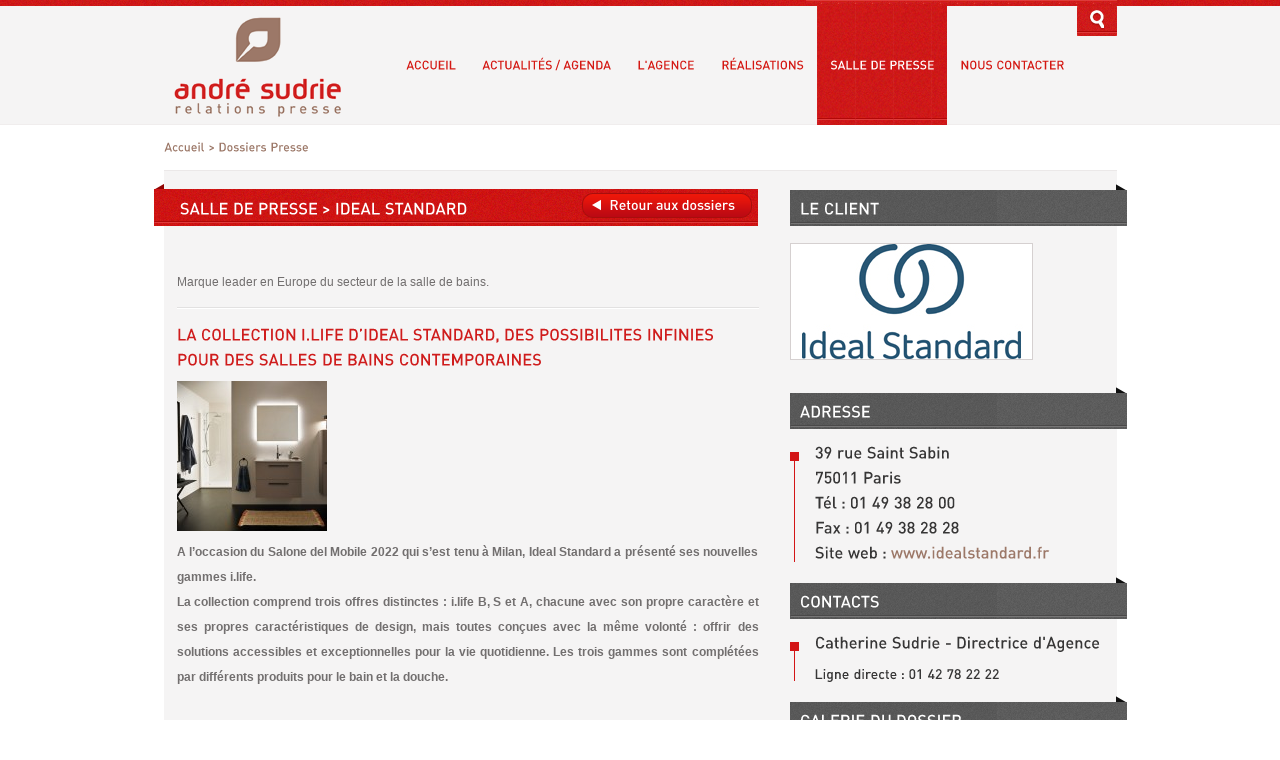

--- FILE ---
content_type: text/html; charset=UTF-8
request_url: http://www.andresudrie.com/dossiers-de-presse/idela-standard-i-life/
body_size: 7132
content:
<!DOCTYPE html>
<html dir="ltr" lang="fr-FR">
<head>
<script type="text/javascript">

  var _gaq = _gaq || [];
  _gaq.push(['_setAccount', 'UA-27997851-1']);
  _gaq.push(['_trackPageview']);

  (function() {
    var ga = document.createElement('script'); ga.type = 'text/javascript'; ga.async = true;
    ga.src = ('https:' == document.location.protocol ? 'https://ssl' : 'http://www') + '.google-analytics.com/ga.js';
    var s = document.getElementsByTagName('script')[0]; s.parentNode.insertBefore(ga, s);
  })();

</script>
<!-- Ancien code Analytics UA-26450237-1 -->
<meta charset="UTF-8" />
<title>Idela Standard I LIFE | André Sudrie</title>
<link rel="profile" href="http://gmpg.org/xfn/11" />
<link rel="stylesheet" type="text/css" media="all" href="http://www.andresudrie.com/wp-content/themes/andresudrie/style.css" />
<link rel="pingback" href="http://www.andresudrie.com/xmlrpc.php" />

<script type="text/javascript" src="http://code.jquery.com/jquery-1.6.4.min.js"></script>
<script type="text/javascript" src="http://www.andresudrie.com/wp-content/themes/andresudrie/javascripts/easySlider1.7.js"></script>

<script type="text/javascript" src="http://www.andresudrie.com/wp-content/themes/andresudrie/javascripts/main.js"></script>
<script type="text/javascript" src="http://www.andresudrie.com/wp-content/themes/andresudrie/javascripts/cufon.js"></script>
<script type="text/javascript" src="http://www.andresudrie.com/wp-content/themes/andresudrie/javascripts/din.js"></script>

<!--[if lt IE 9]>
<script src="//html5shiv.googlecode.com/svn/trunk/html5.js"></script>
<![endif]-->




<link rel='stylesheet' id='NextGEN-css'  href='http://www.andresudrie.com/wp-content/plugins/nextgen-gallery/css/nggallery.css?ver=1.0.0' type='text/css' media='screen' />
<link rel='stylesheet' id='thickbox-css'  href='http://www.andresudrie.com/wp-includes/js/thickbox/thickbox.css?ver=20090514' type='text/css' media='all' />
<link rel='stylesheet' id='contact-form-7-css'  href='http://www.andresudrie.com/wp-content/plugins/contact-form-7/styles.css?ver=3.0' type='text/css' media='all' />
<link rel='stylesheet' id='wp-pagenavi-css'  href='http://www.andresudrie.com/wp-content/plugins/wp-pagenavi/pagenavi-css.css?ver=2.70' type='text/css' media='all' />
<script type='text/javascript' src='http://www.andresudrie.com/wp-includes/js/l10n.js?ver=20101110'></script>
<script type='text/javascript' src='http://www.andresudrie.com/wp-includes/js/jquery/jquery.js?ver=1.6.1'></script>
<script type='text/javascript' src='http://www.andresudrie.com/wp-content/plugins/nextgen-gallery/js/jquery.cycle.all.min.js?ver=2.88'></script>
<script type='text/javascript' src='http://www.andresudrie.com/wp-content/plugins/nextgen-gallery/js/ngg.slideshow.min.js?ver=1.05'></script>
<link rel="EditURI" type="application/rsd+xml" title="RSD" href="http://www.andresudrie.com/xmlrpc.php?rsd" />
<link rel="wlwmanifest" type="application/wlwmanifest+xml" href="http://www.andresudrie.com/wp-includes/wlwmanifest.xml" /> 
<link rel='index' title='André Sudrie' href='http://www.andresudrie.com/' />
<link rel='start' title='QAI : Testo complète sa gamme d&#8217;appareils de mesure avec un nouveau moniteur de CO2 ambiant portable et économique' href='http://www.andresudrie.com/2022/01/qai-testo-complete-sa-gamme-dappareils-de-mesure-avec-un-nouveau-moniteur-de-co2-ambiant-portable-et-economique/' />
<link rel='prev' title='AMCC nouvelles gammes Ligne Prestige' href='http://www.andresudrie.com/dossiers-de-presse/amcc-nouvelles-gammes-ligne-prestige/' />
<link rel='next' title='Soprofen Screenamax' href='http://www.andresudrie.com/dossiers-de-presse/soprofen-screenamax/' />
<meta name="generator" content="WordPress 3.2.1" />

<!-- All in One SEO Pack 1.6.13.4 by Michael Torbert of Semper Fi Web Design[598,642] -->
<meta name="description" content="La collection i.life comprend trois offres distinctes de lavabos, meubles, baignoires et toilettes : i.life B, S et A, chacune avec son propre caractère et ses propres caractéristiques de design, mais toutes conçues avec la même volonté : offrir des solutions accessibles et exceptionnelles pour la vie quotidienne. Les trois gammes sont complétées par différents produits pour le bain et la douche." />
<meta name="keywords" content="ideal standard, céramique, meubles, baignoires, toilettes, salle de bain, douche" />
<link rel="canonical" href="http://www.andresudrie.com/dossiers-de-presse/idela-standard-i-life/" />
<!-- /all in one seo pack -->
<script type="text/javascript">
//<![CDATA[
var _wpcf7 = { cached: 1 };
//]]>
</script>

<meta name='NextGEN' content='1.8.3' />

</head>

<body class="single single-dossier postid-11183 single-format-standard">
<div id="wrapper" class="hfeed">
	<div id="stick">
	
	<div id="search-bar">
		<div class="inside">
			<div id="search-bar-form" class="din"><form role="search" method="get" id="searchform" action="http://www.andresudrie.com/" >
	<div><label class="screen-reader-text" for="s">Recherche pour:</label>
	<input type="text" value="" name="s" id="s" />
	<input type="submit" id="searchsubmit" value="Recherche" />
	</div>
	</form></div>
			<span class="langette">Rechercher</span>
		</div>
	</div>
	
	<header>
		<div class="red-line"></div>
		<div class="outside" id="masthead">
	   		<div class="inside">
	   			
	   			<div id="branding" role="banner">
	   					   				<div id="site-title">
	   						<a class="logo-link" href="http://www.andresudrie.com/" title="André Sudrie" rel="home">André Sudrie</a>
	   				</div>
	   			</div>
       		
	   			<nav id="access" role="navigation">
					<ul>
						<li class="din"><a href="/">Accueil</a></li>
						<li class="din"><a href="/?cat=4">Actualités / Agenda</a></li>
						<li class="din"><a href="/agence/">L'agence</a></li>
						<li class="din"><a href="/?post_type=realisation">Réalisations</a></li>
						<li class="din current"><a href="/?post_type=dossier">Salle de Presse</a></li>
						<li class="din"><a href="/nous-contacter/">Nous Contacter</a></li>
					</ul>
						
	   			</nav><!-- #access -->
	   			</div><!-- .inside -->
	   		</div><!-- #masthead -->
	</header><!-- #header -->

	<div id="main" class="inside">
		<div class="ariane din">
			<a href="http://www.andresudrie.com/">Accueil</a>	> Dossiers Presse		</div>
		<div id="container">
		<div id="content" role="main" class="post">
			<div class="left">
		 		<div class="category-name">
					<p class="din">Salle de Presse &gt; Ideal Standard </p>
					<a href="/?post_type=dossier&client_id=7582" class="button-retour-all-dossiers">Retour aux dossiers</a>
				</div>
										
					
					<div id="fb-root"></div>
					<script>(function(d, s, id) {
						var js, fjs = d.getElementsByTagName(s)[0];
						if (d.getElementById(id)) {return;}
						js = d.createElement(s); js.id = id;
						js.src = "//connect.facebook.net/fr_FR/all.js#xfbml=1";
						fjs.parentNode.insertBefore(js, fjs);
						}(document, 'script', 'facebook-jssdk'));
					</script>
					<div style="margin-left:10px" class="fb-like" data-send="false" data-width="450" data-show-faces="false"></div>
					<div class="clear"></div>
					
					<div class="entry-content">
						
						<div class="entry-client-presentation">
							Marque leader en Europe du secteur de la salle de bains.						</div>
						
						<div class="entry-realisation-presentation">
							<h1>LA COLLECTION I.LIFE D’IDEAL STANDARD, DES POSSIBILITÉS INFINIES POUR DES SALLES DE BAINS CONTEMPORAINES</h1>
							<a href="http://www.andresudrie.com/dossiers-de-presse/idela-standard-i-life/i-life-a-2/" rel="attachment wp-att-11185"><img src="http://www.andresudrie.com/wp-content/uploads/2022/06/i.life-A-2-150x150.jpg" alt="" title="i.life A 2" width="150" height="150" class="alignleft size-thumbnail wp-image-11185" /></a><br>
<b>A l’occasion du Salone del Mobile 2022 qui s’est tenu à Milan, Ideal Standard a présenté ses nouvelles gammes i.life.<br>
La collection comprend trois offres distinctes : i.life B, S et A, chacune avec son propre caractère et ses propres caractéristiques de design, mais toutes conçues avec la même volonté : offrir des solutions accessibles et exceptionnelles pour la vie quotidienne. Les trois gammes sont complétées par différents produits pour le bain et la douche.</b><br><br>

<b>Une offre infinie accessible</b><br>
La collection i.life a été conçue en collaboration avec le studio de design italien Palomba Serafini Associati (PS+A). Grâce à une grande variété de pièces – lavabos, meubles, baignoires et toilettes - les possibilités sont illimitées pour créer un espace unique et contemporain. Les nouvelles collections incarnent parfaitement l’approche SingularTM d’Ideal Standard en proposant des solutions dans toutes les catégories, pour offrir aux clients flexibilité et choix lors de la conception de leur salle de bains individuelle.<br><br>
SingularTM a, en effet, été spécifiquement développé pour rationaliser la conception des salles de bains et simplifier le processus de sélection. Cette approche permet aux architectes, designers, artisans, distributeurs et utilisateurs finaux de créer des espaces sur mesure pour tout secteur ou application.<br><br>
Le directeur du design d’Ideal Standard, Roberto Palomba, explique : «<i>la nouvelle collection i.life est un véritable exemple de design qui crée une toile de fond pour la vie moderne, un design qui favorise un espace sûr, quelle que soit la taille ou la forme de votre salle de bains. Il s’agit d’une collection intelligente et polyvalente où le design, le confort et l’hygiène se conjuguent à merveille.</i>»<br><br>

<b>i.life B, simplicité et créativité</b><br>
i.life B est l’archétype du design léger, représentant la croisée entre la simplicité et la créativité, avec un résultat final saisissant. La gamme présente des formes géométriques douces dans les lavabos, les WC, les bidets et les meubles, avec une grande variété de modèles et de tailles, ce qui permet aux utilisateurs de profiter de la grâce du design quelles que soient les dimensions de l’espace.<br><br>
Les céramiques proposées par i.life B sont complétées par des meubles disponibles en sept finitions telles que blanc mat, beige sable, gris carbone mat et chêne naturel. La variété des options de couleurs proposées permet aux utilisateurs de personnaliser leurs espaces en choisissant des produits qui mettent en valeur leur salle de bains et reflètent leur vision du design. Deux couleurs de poignées différentes, Chrome brossé et Noir mat, viennent s’ajouter aux options de meubles pour donner aux clients une plus grande liberté de création.<br>
Le développement durable a également été pris en compte. Tous les bois utilisés pour la conception de toutes les gammes de meubles i.life sont certifiés PEFC, offrant ainsi des options écologiques pour la salle de bains de tous les jours.<br><br>

<b>i.life S, des solutions gain de place</b><br>
Conçue spécialement pour gagner de la place avec des lavabos disponibles à partir de 45 cm de large, i.life S est parfaite pour l’aménagement des petits espaces (suites, salles de bains d’invités, petits appartements). Comme pour i.life B, les céramiques présentent des formes douces et carrées, ce qui contribue à donner un aspect léger et élégant à l’ensemble de la collection.<br><br>
Les lavabos, les toilettes et les bidets sont complétés par une sélection d’options de rangement innovantes, qui permettent de garder les salles de bains propres et bien ordonnées. Également disponibles en sept couleurs différentes, les meubles reflètent le design global de la collection et offrent des possibilités de conception infinies.<br><br>

<b>i.life A, des formes épurées</b><br>
i.life A se caractérise par des céramiques aux formes douces et arrondies et un design accessible, ce qui rend la gamme à la fois pratique et élégante.<br><br>
Comprenant une variété de lavabos, i.life A offre un choix de pièces épurées et minimalistes, garantissant des solutions adaptées à chaque salle de bains, quelles que soient les exigences. Les céramiques peuvent être associées à des meubles assortis, disponibles dans les sept mêmes finitions que les produits B et S, pour aider les clients à obtenir un beau résultat.<br><br>

<b>Des technologies éprouvées au service de l’hygiène et de l’installation</b><br>
Tous les WC d’i.life B et S bénéficient de la technologie innovante RimLS+ d’Ideal Standard. Grâce à une chasse d’eau puissante et à l’absence de rebord en surplomb, RimLS+ assure un nettoyage efficace de l’ensemble de la cuvette et un résultat sans éclaboussures. Les WC i.life sont également faciles à nettoyer, ce qui les rend indispensables pour des toilettes très fréquentées.<br><br>
L’installation a également été prise en compte avec le nouveau système de fixation caché, permettant aux professionnels de fixer des WC et des cuvettes suspendues au mur de manière beaucoup plus rapide et plus sûre. Le kit innovant EasyFix+ assure non seulement un gain de 10 % sur le temps d’installation, mais il garantit également que tous les éléments sont dissimulés dans la céramique afin de donner un aspect propre et contemporain à l’ensemble. Ce nouveau système permet de gagner du temps et de réduire les coûts sans compromettre la qualité.<br><br>

<b>i.life douche et bain</b><br>
Les baignoires i.life, aux lignes incurvées, présentent un style contemporain qui s’harmonise avec l’ensemble de la collection. Elles sont disponibles dans un large choix de formes, y compris des baignoires duo, asymétriques et d’angle qui conviennent à une installation encastrée ou sur panneau. Un bord lissé et plus épais et des propriétés anti-rayures font des baignoires i.life un choix à l’épreuve du temps.<br><br>
La nouvelle gamme de parois de douche i.life, dotées d’un vitrage de 8 mm d’épaisseur, mesure deux mètres de haut et se caractérise par des profilés fins en aluminium poli avec de longues poignées solides, conformément à l’esthétique contemporaine de i.life. Pour répondre à toutes les configurations d’installation, un large choix de modèles et de tailles est proposé : parois pivotantes, pliables, coulissantes à une ou deux portes et parois fixes.<br><br>
La gamme de parois de douche i.life est complétée par les receveurs de douche Ultra Flat S i.life, disponibles en quatre finitions : blanc pur, gris béton, sable et noir. Carrés ou rectangulaires, ils se déclinent en 27 tailles. Les receveurs en résine texturée ont une finition gelcoat robuste, qui non seulement donne un aspect de surface « pierre » de qualité, mais présente également d’importantes propriétés antidérapantes. D’une épaisseur de 30 mm seulement et dotés d’une évacuation entièrement intégrée, ces receveurs assurent la finition parfaite de l’espace douche.<br><br>

La collection i.life peut être parfaitement associée aux robinets Ceraplan d’Ideal Standard, qui sont plus fins, plus simples et plus lisses que jamais. La gamme comprend différents modèles qui se marient parfaitement aux lavabos, aux vasques et aux bidets, ainsi qu’aux baignoires et aux espaces douches i.life.<br><br>
L’ensemble de la gamme i.life A, i.life S ainsi que les produits pour le bain et la douche sont disponibles dès maintenant. i.life B sera commercialisé à partir de septembre 2022.

							
													</div>
					</div>
			</div>
			<div class="right">
				<ul>
					<li>
						<h2 class="widgettitle">Le Client</h2>
						<a href="/?post_type=dossier&client_id=7582"><img width="241" height="115" src="http://www.andresudrie.com/wp-content/uploads/2017/09/Logo-IS-Web.jpg" class="attachment-big_marque_size wp-post-image" alt="Logo IS Web" title="Logo IS Web" /></a>
					</li>
					
					<li>
						<h2 class="widgettitle">Adresse</h2>
												<div class="din line-fil">39 rue Saint Sabin<br /><br />75011 Paris<br /><br />Tél : 01 49 38 28 00<br /><br />Fax : 01 49 38 28 28<br /><br />Site web : <a href=" https://www.idealstandard.fr/">www.idealstandard.fr</a></div>
					</li>
					
					<li>
						<h2 class="widgettitle">Contacts</h2>
												<div class="din line-fil"><h4>Catherine Sudrie - Directrice d'Agence</h4><br /><h5>Ligne directe : 01 42 78 22 22</h5></div>
					</li>
					
					<li>
					    						<h2 class="widgettitle">Galerie du dossier</h2>
						<a data-gl="ideal-standard idela-standard-i-life11183" href="/?post_type=dossier&client_id=7582&p=11183&display_gallery=true&show=gallery"><script type="text/javascript"> $(document).ready(function() {
					$(".image_gallery").easyslider({
						controlsShow:false,
						auto:true
					});	
					}); </script><div class="image_gallery" style="height:135px !important; width: 300px !important"><ul><li><img alt="i-life-s-4" src="/external/thumb.php?h=135&w=300&src=/wp-content/gallery/idela-standard-i-life11183/i-life-s-4.jpg" /></li><li><img alt="i-life-s-6" src="/external/thumb.php?h=135&w=300&src=/wp-content/gallery/idela-standard-i-life11183/i-life-s-6.jpg" /></li><li><img alt="i-life-s-1" src="/external/thumb.php?h=135&w=300&src=/wp-content/gallery/idela-standard-i-life11183/i-life-s-1.jpg" /></li><li><img alt="i-life-bs-2" src="/external/thumb.php?h=135&w=300&src=/wp-content/gallery/idela-standard-i-life11183/i-life-bs-2.jpg" /></li><li><img alt="i-life-bs-3" src="/external/thumb.php?h=135&w=300&src=/wp-content/gallery/idela-standard-i-life11183/i-life-bs-3.jpg" /></li><li><img alt="i-life-bs-1" src="/external/thumb.php?h=135&w=300&src=/wp-content/gallery/idela-standard-i-life11183/i-life-bs-1.jpg" /></li><li><img alt="i-life-b-5" src="/external/thumb.php?h=135&w=300&src=/wp-content/gallery/idela-standard-i-life11183/i-life-b-5.jpg" /></li><li><img alt="i-life-b-2" src="/external/thumb.php?h=135&w=300&src=/wp-content/gallery/idela-standard-i-life11183/i-life-b-2.jpg" /></li><li><img alt="i-life-b-4" src="/external/thumb.php?h=135&w=300&src=/wp-content/gallery/idela-standard-i-life11183/i-life-b-4.jpg" /></li><li><img alt="i-life-a-2" src="/external/thumb.php?h=135&w=300&src=/wp-content/gallery/idela-standard-i-life11183/i-life-a-2.jpg" /></li><li><img alt="i-life-a-4" src="/external/thumb.php?h=135&w=300&src=/wp-content/gallery/idela-standard-i-life11183/i-life-a-4.jpg" /></li><li><img alt="i-life-a-1" src="/external/thumb.php?h=135&w=300&src=/wp-content/gallery/idela-standard-i-life11183/i-life-a-1.jpg" /></li><li><img alt="i-life-b-1" src="/external/thumb.php?h=135&w=300&src=/wp-content/gallery/idela-standard-i-life11183/i-life-b-1.jpg" /></li></ul></div>						</a>
						
					</li>
					<li>
							<a href="http://www.andresudrie.com/wp-content/uploads/2022/06/Ideal-Standard_i-life.pdf" class="pdf-icon">Téléchargé le fichier PDF associé.</a>					</li>
				</ul>
		 	</div>
			<div class="clear"></div>
		</div>
	</div>
			<div class="clear"></div>
	</div><!-- #main -->
	<div class="clear"></div>
	</div><!-- sticky -->
	
	<div class="clear"></div>
</div><!-- #wrapper -->
</div>
	<div id="footer" role="contentinfo">
		<div class="inside">
			<div class="andre-sudrie-address">
				<p>André Sudrie</p>
				<p>241 Boulevard Voltaire - 75011 Paris</p>
				<p>Tél : 01 42 78 22 22</p>
			</div>
			
			<nav  id="sub-access">
				<ul>
					<li><a href="/?post_type=newsletter">Espace Sudrie Infos</a></li>
					<li><a href="/plan-du-site/">Plan du site</a></li>
					<li><a href="/mentions-legales/">Mentions légales</a></li>
					<li><a href="/nous-contacter/">Nous Contacter</a></li>
					<li>© André Sudrie 2024</li>
				</ul>
			</nav>
		</div>
		<div class="clear"></div>
		<div class="red-line"></div>
	</div><!-- #footer -->
	
	


<script type='text/javascript'>
/* <![CDATA[ */
var thickboxL10n = {
	next: "Suiv.&nbsp;&gt;",
	prev: "&lt;&nbsp;Préc.",
	image: "Image",
	of: "sur",
	close: "Fermer",
	noiframes: "Cette fonctionnalité requiert des iframes. Les iframes sont désactivées sur votre navigateur, ou alors il ne les accepte pas.",
	loadingAnimation: "http://www.andresudrie.com/wp-includes/js/thickbox/loadingAnimation.gif",
	closeImage: "http://www.andresudrie.com/wp-includes/js/thickbox/tb-close.png"
};
try{convertEntities(thickboxL10n);}catch(e){};
/* ]]> */
</script>
<script type='text/javascript' src='http://www.andresudrie.com/wp-includes/js/thickbox/thickbox.js?ver=3.1-20110528'></script>
<script type='text/javascript' src='http://www.andresudrie.com/wp-content/plugins/contact-form-7/jquery.form.js?ver=2.52'></script>
<script type='text/javascript' src='http://www.andresudrie.com/wp-content/plugins/contact-form-7/scripts.js?ver=3.0'></script>

<script type="text/javascript">tb_pathToImage = "http://www.andresudrie.com/wp-includes/js/thickbox/loadingAnimation.gif";tb_closeImage = "http://www.andresudrie.com/wp-includes/js/thickbox/tb-close.png";</script>
<script type="text/javascript"> Cufon.now(); </script>
</body>
</html>


--- FILE ---
content_type: text/css
request_url: http://www.andresudrie.com/wp-content/themes/andresudrie/style.css
body_size: 4417
content:
/*
Theme Name: André Sudrie
Theme URI: http://disko.fr/
Description: André Sudrie Disko Theme
Author: Disko
Version: 1.0
License: Private
License URI: license.txt
Tags: black, blue, white, two-columns, fixed-width, custom-header, custom-background, threaded-comments, sticky-post, translation-ready, microformats, rtl-language-support, editor-style, custom-menu
*/


/* =Reset default browser CSS. Based on work by Eric Meyer: http://meyerweb.com/eric/tools/css/reset/index.html
-------------------------------------------------------------- */

html, body, div, span, applet, object, iframe,
h1, h2, h3, h4, h5, h6, p, blockquote, pre,
a, abbr, acronym, address, big, cite, code,
del, dfn, em, font, img, ins, kbd, q, s, samp,
small, strike, strong, sub, sup, tt, var,
b, u, i, center,
dl, dt, dd, ol, ul, li,
fieldset, form, label, legend,
table, caption, tbody, tfoot, thead, tr, th, td {
	background: transparent;
	border: 0;
	margin: 0;
	padding: 0;
	vertical-align: baseline;
}
body {
	line-height: 1;
}
h1, h2, h3, h4, h5, h6 {
	clear: both;
	font-weight: normal;
}
ol, ul {
	list-style: none;
}
blockquote {
	quotes: none;
}
blockquote:before, blockquote:after {
	content: '';
	content: none;
}
del {
	text-decoration: line-through;
}
/* tables still need 'cellspacing="0"' in the markup */
table {
	border-collapse: collapse;
	border-spacing: 0;
}
a img {
	border: none;
}
a{
	outline:0;
	color: #CF1C1C;
	text-decoration: none;
}
cufon[alt="®"]{
	position:relative;
	top:-8px;
}
/* =Layout
-------------------------------------------------------------- */

body {
	font-size: 12px;
	font-family: Arial, sans-serif;
	color: #726f6f;
}

/* Sticky Footer 
/* //////////////////////
html, body {height: 100%;}
*/
#wrapper {padding-bottom: 20px;
}
/*
#content{
	padding-bottom: 96px;
	margin-bottom: 96px;
	}
*/


/*
body:before {
content:"";
height:100%;
float:left;
width:0;
margin-top:-32767px;}
*/


.clear {
	clear: both
}


.inside {
	width: 953px;
	margin: 0 auto;
}


.red-line {
	height: 6px !important;
	background: url('images/redline.png') repeat;
	clear: both;
}

#masthead {
	background: url('images/header-background.png') repeat-x;
	border-bottom: 1px solid #f0eded;
	height: 118px !important;
}


#site-title {
	height: 117px;
	width: 189px;
	background: url('images/logo.png') no-repeat;
	margin: 0 30px 0 10px;
	float: left;
}

#site-title a{
	display: block;
	text-indent: -9999px;
	height: 117px;
	width: 189px;
}


nav#access {
	float: left;
}

nav#access ul li {
	/*margin: 0 14px;*/
	height: 119px;
	line-height: 119px;
	padding: 0 13px;
	color: #d41813;
	float: left;
}

nav#access ul li.current, nav#access ul li:hover {
	background:  url('images/nav-background.png') repeat;
	cursor: pointer;
	color:#fff;
}

nav#access ul li a {
	text-decoration: none;
	text-transform: uppercase;
	color: #d41813;
	font-size: 12px;
}

nav#access ul li.current a, nav#access ul li:hover a {
	color: white;
	display: block;
	color:#fff;
	height: 119px;	
}

/* Content */

.ariane, .ariane a {
	color: #9c7868;
	font-size: 12px;
	margin: 16px 0;
	text-decoration: none;
	
}

.left {
	width: 595px;
	float: left;
}

.right {
	width: 327px;
	float: right;
	
}

.to-upper {
	text-transform: uppercase;
}


.widgettitle {
	background: url('images/header-aside.png') no-repeat;
	width: 327px;
	height: 42px;
	margin-right: -10px;
	line-height: 49px;
	padding-left: 10px;
	font-size: 16px;
	color: white;
	text-shadow: -1px 1px #9b090b;
	text-transform: uppercase;
	margin-bottom:17px;
	position: relative;
}



.post {
	background: #f5f4f4;
	padding: 13px 0px 13px 0px;
	border-top: 1px solid #ebe8e8;
}


.post .under-cat-name p{
	padding:0 20px;
	font-size:14px;
}
.post .category-name {
	background: url('images/header-category.png') no-repeat;
	width: 604px;
	height: 42px;
	margin-left: -10px;
	line-height: 49px;
	padding-left: 26px;
	font-size: 16px;
	color: white;
	text-shadow: -1px 1px #9b090b;
	text-transform: uppercase;
	margin-bottom:17px;
	position: relative;

}

.post .category-name.full {
	background: url('images/header-full.png') no-repeat;
	width: 974px;
	height: 42px;
	margin-left: -10px;
	line-height: 49px;
	padding-left: 26px;
	font-size: 16px;
	color: white;
	text-shadow: -1px 1px #9b090b;
	text-transform: uppercase;
	margin-bottom:17px;
	position: relative;

}

.post .category-name .button-retour-actu {
	display: block;
	position: absolute;
	height: 25px;
	width: 170px;
	top: 9px;
	right: 32px;
	text-indent: -9999px;
	background: url('images/retour-actu.png');
}

.post .category-name .button-retour-dossiers {
	display: block;
	position: absolute;
	height: 25px;
	width: 201px;
	top: 9px;
	right: 32px;
	text-indent: -9999px;
	background: url('images/retour_all_dossier.png');
}
.post .category-name .button-retour-all-dossiers {
	display: block;
	position: absolute;
	height: 25px;
	width: 170px;
	top: 9px;
	right: 32px;
	text-indent: -9999px;
	background: url('images/retour_all_dossiers.png');
}
.post .category-name .button-retour-all-realisations {
	display: block;
	position: absolute;
	height: 25px;
	width: 200px;
	top: 9px;
	right: 32px;
	text-indent: -9999px;
	background: url('images/retour_all_realisations.png');
}

.post .category-name .button-retour-dossier {
	display: block;
	position: absolute;
	height: 25px;
	width: 170px;
	top: 9px;
	right: 32px;
	text-indent: -9999px;
	background: url('images/retour_unique_dossier.png');
}


.post .entry-title-group {
	padding-left: 15px;
	margin-left: 10px;
	background: url('images/pre-title.png') left 11px no-repeat;
	min-height: 36px;
	clear: both;
}

.post .left > .entry-facebook-like {
	float: right;
	width: 62px !important;
	overflow: hidden;
	display: inline-block;
}



.post .entry-title-group .entry-title {
	color: #d41813;
	font-size: 19px;
	text-transform: uppercase;
	margin-bottom: 5px;
}
.post .entry-title-group .entry-title a {
	color: #d41813;
	text-decoration: none !important;
}

.post .entry-title-group .entry-title .entry-facebook-like {
	width: 62px !important;
	height: 25px;
	overflow: hidden;
	display: inline-block;
}

.post .entry-title-group .date {
	color: #adaaaa;
	
}

.post .entry-content {
	line-height: 25px;
	text-align: justify;
	margin: 15px 0 0 13px;
}

.post .entry-content .attachment-marque_size {
	border-radius: 3px 3px;
	float: left;
	border: 1px solid #e2e0e0;
	margin: 0 15px 5px 0;
}

.post .entry-readmore-link {
	float:right;
	margin: 5px 0 40px 0;
	padding-right: 18px;
	background: url('images/readmore.png') right 0 no-repeat;
	height: 12px;
	line-height: 12px;
}

.post .entry-readmore-link a {
	color: #d31516;
	font-size: 15px;
	text-decoration: none;
	position: relative;
	top: -3px;
	
}

.post #nav-below-single {
	width: 582px;
	height: 44px;
	padding: 7px 0;
	margin-left: 10px;
	margin-top: 5px;
	background: #e6e4e4 url('images/link-separator.png') 290px 7px no-repeat;
}
.post #nav-below-single .nav-previous a {
	width: 250px;
	padding-right: 31px;
	padding-left: 31px;
	margin-left: 10px;
	display: block;
	height: 44px;
	float: left;
	background: url('images/previous-link.png') top left no-repeat;
	color: #d31516;
	text-decoration: none;
	font-size: 13px;
	text-transform: uppercase;
	text-shadow: 1px -1px #FFF;
}
	
.post #nav-below-single .nav-next a {
	width: 250px;
	padding-left: 31px;
	margin-right: 10px;
	display: block;
	height: 44px;
	float: right;
	background: url('images/next-link.png') top right no-repeat;
	color: #d31516;
	text-decoration: none;
	font-size: 13px;
	text-transform: uppercase;
	text-shadow: 1px -1px #FFF;
}

.post .entry-loop-left {
	float: left;
	width: 447px;
}

.post .entry-loop-left .entry-title-group , .post .entry-loop-right .entry-title-group {
	width: 447px !important;
}

.search-field .break-line {
	background: url('images/search-separator.gif') top repeat-x;
	margin-top: 6px ;
	padding: 8px 4px 8px;
	font-size: 14px;
	color: #d31516;
}

.search-field {
	padding: 10px;
	margin: 10px;
	background: #e6e4e4 ;
}

.search-field h3 {
	font-size: 14px !important;
	margin-bottom: 18px;
	color: #7e7d7d;
	text-transform: uppercase;
}

.search-field .fields > div {
	float: left;
	width: 200px;
	padding-right: 91px;
	color: #d31516;
	font-size: 14px;
}

.search-field .fields > div select {
	color : #000;
}

.post .entry-loop-right {
	float: right;
	width: 447px;
	margin-right: 20px;
}

.post .entry-realisation-presentation {
	margin: 12px 0;
	padding: 6px 0;
	background: url('images/realisation-separator.gif') top repeat-x;
}

.post .entry-realisation-fulldescription {
	margin-top: 16px;
	padding-top: 16px;
	background: url('images/realisation-separator.gif') top repeat-x;
}

.post .entry-realisation-presentation h1 {
	margin: 9px 0;
	color: #cf1c1c;
	text-transform: uppercase;
	font-size: 16px;
	text-shadow: 1px -1px #FFF;
}

.post .pdf-icon {
	display:block;
	height: 70px;
	width: 314px;
	background: url('images/pdf.png') no-repeat;
	margin: 15px auto 25px auto;
	text-indent: -9999px;
}


/* Réalisations */

.entry-loop-realisation .entry-illustraded .entry-client-excerpt {
	width: 338px;
	padding: 8px 37px 13px 9px ;
	margin-right: 10px;
	height: 65px;
	background: url('images/next-link.png') center right no-repeat;
}

.entry-loop-realisation .entry-illustraded .entry-client-excerpt a {
	line-height: 23px;
	color: #716e6e;
	text-decoration: none;
	text-shadow: 0px 1px #fff;
	font-size: 13px;
	display: block;
	height: 65px;
	width: 338px;
}

.entry-loop-realisation .entry-illustraded:hover .entry-client-excerpt {
	background-image: url('images/next-link-white.png');
}

.entry-loop-realisation .entry-illustraded:hover .entry-client-excerpt a {
	color: white;
	text-shadow: 0px 1px #444;
}

.entry-loop-realisation .entry-illustraded .entry-client-thumbnail {
	width: 179px;
}

.entry-loop-realisation .entry-illustraded .entry-client-thumbnail,  .entry-loop-realisation .entry-illustraded .entry-client-excerpt {
	float: right;
}

.entry-loop-realisation .entry-illustraded, .entry-client-dossier-presentation {
	margin: 15px 0 15px 20px ;
	border: 1px solid #e6e4e4;
	background: #e6e4e4;
	height: 85px;
}

.entry-loop-realisation .entry-illustraded:hover, .entry-client-dossier-presentation {
	border: 1px solid #b4b3b3;
	background: #b4b3b3;
}

.entry-client-dossier-presentation {
	margin-left: 0 !important;
	padding: 8px 37px 13px 9px ;
	background: #e6e4e4 url('images/next-link.png')  555px center no-repeat;
	border: none !important;
	height: 35px;
}

.entry-client-dossier-presentation:hover {
	background: #b4b3b3 url('images/next-link-white.png')  555px center no-repeat;
}

.entry-client-dossier-presentation a {
	line-height: 23px;
	color: #716e6e;
	text-decoration: none;
	text-shadow: none;
	font-size: 13px;
	display: block;
	height: inherit;
	width: inherit;
}

.entry-client-dossier-presentation:hover a {
	color: white;
	text-shadow: none;
}

.post .din.line-fil {
	font-size: 16px;
	color: #373636;
	line-height: 9px;
	margin-bottom: 15px;
	padding-left: 25px;
	background: url('images/pre-title.png') left 6px no-repeat;
}

.post .din.line-fil a {
	text-decoration: none;
	color: #9c7868;
}

.post .attachment-big_marque_size {
	border: 1px solid #d5d0d0;
	margin-bottom: 10px;
}

/* Dossier de presse */

.post .entry-loop-dossier .entry-illustraded {
	float: left;
	margin-right: 12px;
	margin-bottom: 12px;
	cursor: pointer;
}

.post .entry-loop-dossier .entry-illustraded img {
	border: 1px solid #d5d0d0;
}

.post .entry-loop-dossier .entry-illustraded .entry-description {
	margin-top: -9px;
	text-align: center;
	background: #dfdddd;
	line-height: 20px;
	padding-bottom: 7px;
	height: 57px;
	width: 181px;
}

.post .entry-loop-dossier .entry-illustraded .entry-description .entry-client {
	text-transform: uppercase;
	color: #d02122;
}

.post .entry-loop-dossier .entry-illustraded .entry-description a {
	color: #5c5c5c;
}

/* Footer */

#footer {
	margin: 20px 0 0 0;
	border-top: 1px solid #f0eded;
	background: #f6f5f5;
	height: 64px !important;
	/*clear:both;*/
}

.andre-sudrie-address {
	float: left;
}

.andre-sudrie-address {
	line-height: 17px;
	margin-top: 5px;
	color: #726f6f;
}

#sub-access {
	float: right;
}

#sub-access ul li {
	float: left;
	padding: 24px 0 24px 20px;
}

#sub-access ul li a {
	color: #726f6f;
	cursor: pointer;
	text-decoration: none;
}

/* Slideshow */


.slider-item {
	position: relative;
	width: 954px;
}


.slider-bloc-content {
	height: 123px;
	position: absolute;
	bottom: 0;
}

.slider-bloc-content .slider-item-client {
	height: 28px;
	line-height: 28px;
}
.slider-bloc-content .slider-item-client h2 {
   font-size: 16px !important;
	color: #ce1818;
	text-transform: uppercase;
	display: inline-block;
	height: 28px;
	line-height: 28px;
	margin-right: 6px;
	padding: 0px 6px;
	background : url('images/translucide-blanc.png') repeat;
}

.slider-bloc-content .slider-item-description {
	background : url('images/translucide-blanc.png') repeat;
	height: 95px;
	padding: 14px 6px;
	line-height: 21px;
	font-size: 15px;
	color: black;
	position: relative;
}

.allclient-icon {
	display: inline-block;
	background: url('images/tous-clients-link.png');
	width: 173px;
	height: 27px;
	text-indent: -9999px;
}

.slider-wrapper {
	position: relative;
	width: 954px;
	margin-bottom: 25px;
}

.slider {
	overflow: hidden;
}

.slider-wrapper #prevBtn a{
	position: absolute;
	top: 47px;
	left: -24px;
	height: 94px;
	width: 24px;
	background: url('images/slide-previous.png') no-repeat;
	display: block;
	text-indent: -9999px;
}

.slider-wrapper #nextBtn a{
	position: absolute;
	top: 47px;
	right: -24px;
	height: 94px;
	width: 24px;
	background: url('images/slide-next.png') no-repeat;
	display: block;
	text-indent: -9999px;
}



/* Pagination (WP-PageNavi) */
.wp-pagenavi {
	padding : 5px 10px;
	
}

.wp-pagenavi {
	font-size: 13px;
}

.wp-pagenavi span.pages, .wp-pagenavi a {
	background :#e2dede !important;
	color: #fff !important;
	border: 1px solid #e2dede !important;
	margin-right: 15px !important;
	/*padding: 0 4px;*/
	padding: 3px 6px !important;
	text-decoration: none;
}

.wp-pagenavi .current, .wp-pagenavi a:hover {
	background: #d23030 !important ;
	margin-right: 15px;
	border: 1px solid #d23030 !important;
	color: #fff;
}


/* Widgets */

.right ul li {
	margin-bottom: 15px;
}

.link-widget a{
	font-size: 13px;
	color: #cb0f14;
	text-transform: uppercase;
	text-decoration: none !important;
	display:block;
	border: 1px solid #d5d0d0;
	width: 309px;
	background: url('images/arrow.jpg') bottom right no-repeat;
}

.link-widget p {
	width: 248px;
	padding: 10px 8px;
	background: #e0dfdf;
	margin-top: -2px;
}

.content-widget {
	line-height: 24px;
	width: 309px;
	color: #373636 ;
}

.form-left {
	float: left;
	width:  269px;
}

.form-right {
	float:  right;
	width: 272px;
}

.form-left, .form-right, .form-full{
	position:  relative;
	/*height: 23px;*/
	line-height: 23px;
	margin-bottom: 17px;
	z-index: 300;
}

.form-full > span {
	display: block;
	position: absolute !important;
	right: 0;
	top: 0;
	z-index: 2;
}

.form-full > span input {
	width: 501px;
	background: url('images/input-full.jpg') no-repeat;
	border: none;
	line-height: 23px;
	height: 23px
}


.form-left > span, .form-right > span{
	display: block;
	position: absolute !important;
	right: 0;
	top: 0;
}

.form-left input,.form-right input {
	width: 187px;
	height: 22px;
	background: none;
	border: none;
	background: url('images/input.jpg') no-repeat;
}

.your-message textarea{
	border: none;
	background: #dcdada;
	width:  572px;
}

div.break-line {
	clear: both;
	padding-top: 20px;
	margin-top: 20px;
	background: url('images/realisation-separator.gif') top repeat-x;
}

.wpcf7-submit {
	float: right;
	background: none;
	border: none;
	height: 22px;
	width: 113px;
	background: url('images/anvoyer.jpg') no-repeat;
	display: block;
	margin: 10px 0 0;
	text-indent: -9999px;
	cursor: pointer;
}

.wpcf7-not-valid-tip {
	display: none !important;
	visibility: hidden !important;
}


#search-bar {
	
}

#search-bar .inside {
	position: relative;
	text-align: right;
	color: white;
	text-transform: uppercase;
}

#search-bar .inside #search-bar-form {
	height: 0px;	
	overflow: hidden;
	position: absolute;
	bottom: 0px;/* Position déployé -36px */
	right: 0px;
	height: 30px;
	padding: 0 5px 0 15px;
	background: url('images/langette-field.png') repeat-x -1px 0 scroll;
}

#search-bar .inside #search-bar-form input[type="text"] {
	background: white;
	border: 1px solid #777;
}

#search-bar .inside #search-bar-form input#searchsubmit {
	display: none;
}

#search-bar .inside .langette {
	position: absolute;
	background: url('images/langette.png') no-repeat;
	width: 40px;
	height: 30px;
	display: block;
	text-indent: -9999px !important;
	text-align: left;
	cursor: pointer;
	
	bottom: -36px;
	right: 0;
	z-index: 500;
}


/* Modification lié au Recettes du 6 janvier 2012 */
.slideshow-link-to-realisation {

	margin: 5px 0 40px 0;
	padding-right: 18px;
	background: url('images/readmore.png') right 0 no-repeat;
	height: 12px;
	line-height: 9px;
	font-size: 14px;
	position: absolute;
	bottom: 0;
	right: 10px;
}


/* Correction de certaines balise */
sup {
	vertical-align: super !important;
}

sub {
	vertical-align: sub !important;
}


/* Modifs Réseaux Sociaux + newsletter */
.sociallink-sidebar { text-align: center;}
.sociallink-sidebar li { list-style-type: none; display: inline; }
.sociallink-sidebar li a { text-decoration: none;}
.sociallink-sidebar li a:hover { opacity: 0.8; }


  #mc-field-group {   width:50%; display:inline;
}
#signup-email { 
    width: 230px;
    border:1px solid #ccc;  
    color:#9E9E9E;  
    padding:10px;  
    margin-left:10px;  
    margin-right:4px;    display: inline-block; 
    background-color:none; 
}  
  
#signup-email:focus {  
    border-color:#d70f02;  
    background-color:#fff;  
    background-image:none;  
    color:#d70f02;  

}  
  
#signup-button {  
    background-color:#d70f02;  
    color:#fff;  
    padding:10px;  
  display: inline-block; border:none;  
    background-color:none; 
}  
  
#signup-button:hover {  
    cursor:pointer;  
   opacity: 0.8;
}  
  
